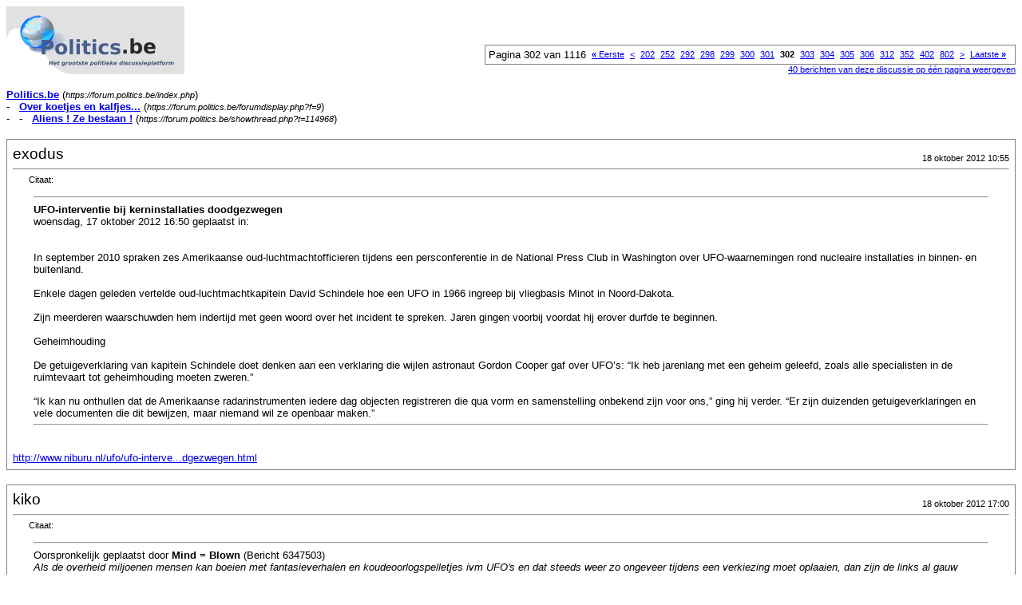

--- FILE ---
content_type: text/html; charset=utf-8
request_url: https://forum.politics.be/printthread.php?s=7cccc807f1dabcc519095d524d31bfac&t=114968&pp=20&page=302
body_size: 9700
content:
<!DOCTYPE html PUBLIC "-//W3C//DTD XHTML 1.0 Transitional//EN" "http://www.w3.org/TR/xhtml1/DTD/xhtml1-transitional.dtd">
<html dir="ltr" lang="nl">
<head>
<meta http-equiv="Content-Type" content="text/html; charset=utf-8" />
<meta name="generator" content="vBulletin 3.6.8" />
<title>Politics.be - Aliens ! Ze bestaan !</title>
<style type="text/css">
<!--
td, p, li, div
{
	font: 10pt verdana, geneva, lucida, 'lucida grande', arial, helvetica, sans-serif;
}
.smallfont
{
	font-size: 11px;
}
.tborder
{
	border: 1px solid #808080;
}
.thead
{
	background-color: #EEEEEE;
}
.page
{
	background-color: #FFFFFF;
	color: #000000;
}
-->
</style>
</head>
<body class="page">

<table cellpadding="0" cellspacing="0" border="0" width="100%">
<tr valign="bottom">
	<td><a href="https://forum.politics.be/"><img src="https://forum.politics.be/images/misc/forum.png" alt="Politics.be" border="0" /></a></td>
	<td align="right">
		<div class="smallfont"><div class="pagenav" align="right">
<table class="tborder" cellpadding="3" cellspacing="1" border="0">
<tr>
	<td class="vbmenu_control" style="font-weight:normal">Pagina 302 van 1116</td>
	<td class="alt1"><a class="smallfont" href="printthread.php?s=4457eb383ed5e0e49c192c3815b0b40b&amp;t=114968&amp;pp=20" title="Eerste pagina - Resultaten 1 tot 20 van 22.301"><strong>&laquo;</strong> Eerste</a></td>
	<td class="alt1"><a class="smallfont" href="printthread.php?s=4457eb383ed5e0e49c192c3815b0b40b&amp;t=114968&amp;pp=20&amp;page=301" title="Vorige pagina - Resultaten 6.001 tot 6.020 van 22.301">&lt;</a></td>
	<td class="alt1"><a class="smallfont" href="printthread.php?s=4457eb383ed5e0e49c192c3815b0b40b&amp;t=114968&amp;pp=20&amp;page=202" title="Toon resultaten 4.021 tot 4.040 van 22.301"><!---100-->202</a></td><td class="alt1"><a class="smallfont" href="printthread.php?s=4457eb383ed5e0e49c192c3815b0b40b&amp;t=114968&amp;pp=20&amp;page=252" title="Toon resultaten 5.021 tot 5.040 van 22.301"><!---50-->252</a></td><td class="alt1"><a class="smallfont" href="printthread.php?s=4457eb383ed5e0e49c192c3815b0b40b&amp;t=114968&amp;pp=20&amp;page=292" title="Toon resultaten 5.821 tot 5.840 van 22.301"><!---10-->292</a></td><td class="alt1"><a class="smallfont" href="printthread.php?s=4457eb383ed5e0e49c192c3815b0b40b&amp;t=114968&amp;pp=20&amp;page=298" title="Toon resultaten 5.941 tot 5.960 van 22.301">298</a></td><td class="alt1"><a class="smallfont" href="printthread.php?s=4457eb383ed5e0e49c192c3815b0b40b&amp;t=114968&amp;pp=20&amp;page=299" title="Toon resultaten 5.961 tot 5.980 van 22.301">299</a></td><td class="alt1"><a class="smallfont" href="printthread.php?s=4457eb383ed5e0e49c192c3815b0b40b&amp;t=114968&amp;pp=20&amp;page=300" title="Toon resultaten 5.981 tot 6.000 van 22.301">300</a></td><td class="alt1"><a class="smallfont" href="printthread.php?s=4457eb383ed5e0e49c192c3815b0b40b&amp;t=114968&amp;pp=20&amp;page=301" title="Toon resultaten 6.001 tot 6.020 van 22.301">301</a></td>	<td class="alt2"><span class="smallfont" title="Weergegeven resultaten: 6.021 tot 6.040 van 22.301"><strong>302</strong></span></td>
 <td class="alt1"><a class="smallfont" href="printthread.php?s=4457eb383ed5e0e49c192c3815b0b40b&amp;t=114968&amp;pp=20&amp;page=303" title="Toon resultaten 6.041 tot 6.060 van 22.301">303</a></td><td class="alt1"><a class="smallfont" href="printthread.php?s=4457eb383ed5e0e49c192c3815b0b40b&amp;t=114968&amp;pp=20&amp;page=304" title="Toon resultaten 6.061 tot 6.080 van 22.301">304</a></td><td class="alt1"><a class="smallfont" href="printthread.php?s=4457eb383ed5e0e49c192c3815b0b40b&amp;t=114968&amp;pp=20&amp;page=305" title="Toon resultaten 6.081 tot 6.100 van 22.301">305</a></td><td class="alt1"><a class="smallfont" href="printthread.php?s=4457eb383ed5e0e49c192c3815b0b40b&amp;t=114968&amp;pp=20&amp;page=306" title="Toon resultaten 6.101 tot 6.120 van 22.301">306</a></td><td class="alt1"><a class="smallfont" href="printthread.php?s=4457eb383ed5e0e49c192c3815b0b40b&amp;t=114968&amp;pp=20&amp;page=312" title="Toon resultaten 6.221 tot 6.240 van 22.301"><!--+10-->312</a></td><td class="alt1"><a class="smallfont" href="printthread.php?s=4457eb383ed5e0e49c192c3815b0b40b&amp;t=114968&amp;pp=20&amp;page=352" title="Toon resultaten 7.021 tot 7.040 van 22.301"><!--+50-->352</a></td><td class="alt1"><a class="smallfont" href="printthread.php?s=4457eb383ed5e0e49c192c3815b0b40b&amp;t=114968&amp;pp=20&amp;page=402" title="Toon resultaten 8.021 tot 8.040 van 22.301"><!--+100-->402</a></td><td class="alt1"><a class="smallfont" href="printthread.php?s=4457eb383ed5e0e49c192c3815b0b40b&amp;t=114968&amp;pp=20&amp;page=802" title="Toon resultaten 16.021 tot 16.040 van 22.301"><!--+500-->802</a></td>
	<td class="alt1"><a class="smallfont" href="printthread.php?s=4457eb383ed5e0e49c192c3815b0b40b&amp;t=114968&amp;pp=20&amp;page=303" title="Volgende pagina - Resultaten 6.041 tot 6.060 van 22.301">&gt;</a></td>
	<td class="alt1"><a class="smallfont" href="printthread.php?s=4457eb383ed5e0e49c192c3815b0b40b&amp;t=114968&amp;pp=20&amp;page=1116" title="Laatste pagina - Resultaten 22.301 tot 22.301 van 22.301">Laatste <strong>&raquo;</strong></a></td>
	<td class="vbmenu_control" title="printthread.php?s=4457eb383ed5e0e49c192c3815b0b40b&amp;t=114968&amp;pp=20"><a name="PageNav"></a></td>
</tr>
</table>
</div></div>
		
		<div class="smallfont"><a href="printthread.php?s=4457eb383ed5e0e49c192c3815b0b40b&amp;t=114968&amp;pp=40">40 berichten van deze discussie op één pagina weergeven</a></div>
		
	</td>
</tr>
</table>

<br />

<div>
	<a href="https://forum.politics.be/index.php" accesskey="1"><strong>Politics.be</strong></a>
	(<span class="smallfont"><em>https://forum.politics.be/index.php</em></span>)
</div>
<div>
	- &nbsp; <a href="forumdisplay.php?f=9"><strong>Over koetjes en kalfjes...</strong></a>
	(<span class="smallfont"><em>https://forum.politics.be/forumdisplay.php?f=9</em></span>)
</div>
<div>
	- &nbsp; - &nbsp; <a href="showthread.php?t=114968" accesskey="3"><strong>Aliens ! Ze bestaan !</strong></a>
	(<span class="smallfont"><em>https://forum.politics.be/showthread.php?t=114968</em></span>)
</div>

<br />

<table class="tborder" cellpadding="6" cellspacing="1" border="0" width="100%">
<tr>
	<td class="page">
	
		<table cellpadding="0" cellspacing="0" border="0" width="100%">
		<tr valign="bottom">
			<td style="font-size:14pt">exodus</td>
			<td class="smallfont" align="right">18 oktober 2012 10:55</td>
		</tr>
		</table>
		
		<hr />
		
		
		
		
		<div><div style="margin:20px; margin-top:5px; ">
	<div class="smallfont" style="margin-bottom:2px">Citaat:</div>
	<table cellpadding="6" cellspacing="0" border="0" width="100%">
	<tr>
		<td class="alt2">
			<hr />
			
				 <b>UFO-interventie bij kerninstallaties doodgezwegen</b><br />
woensdag, 17 oktober 2012 16:50 geplaatst in: <br />
<br />
<br />
In september 2010 spraken zes Amerikaanse oud-luchtmachtofficieren tijdens een persconferentie in de National Press Club in Washington over UFO-waarnemingen rond nucleaire installaties in binnen- en buitenland.<br />
<br />
Enkele dagen geleden vertelde oud-luchtmachtkapitein David Schindele hoe een UFO in 1966 ingreep bij vliegbasis Minot in Noord-Dakota.<br />
<br />
Zijn meerderen waarschuwden hem indertijd met geen woord over het incident te spreken. Jaren gingen voorbij voordat hij erover durfde te beginnen.<br />
<br />
Geheimhouding<br />
<br />
De getuigeverklaring van kapitein Schindele doet denken aan een verklaring die wijlen astronaut Gordon Cooper gaf over UFO’s: “Ik heb jarenlang met een geheim geleefd, zoals alle specialisten in de ruimtevaart tot geheimhouding moeten zweren.”<br />
<br />
“Ik kan nu onthullen dat de Amerikaanse radarinstrumenten iedere dag objecten registreren die qua vorm en samenstelling onbekend zijn voor ons,” ging hij verder. “Er zijn duizenden getuigeverklaringen en vele documenten die dit bewijzen, maar niemand wil ze openbaar maken.”
			
			<hr />
		</td>
	</tr>
	</table>
</div><a href="http://www.niburu.nl/ufo/ufo-interventie-bij-kerninstallaties-doodgezwegen.html" target="_blank">http://www.niburu.nl/ufo/ufo-interve...dgezwegen.html</a></div>
	</td>
</tr>
</table>
<br /><table class="tborder" cellpadding="6" cellspacing="1" border="0" width="100%">
<tr>
	<td class="page">
	
		<table cellpadding="0" cellspacing="0" border="0" width="100%">
		<tr valign="bottom">
			<td style="font-size:14pt">kiko</td>
			<td class="smallfont" align="right">18 oktober 2012 17:00</td>
		</tr>
		</table>
		
		<hr />
		
		
		
		
		<div><div style="margin:20px; margin-top:5px; ">
	<div class="smallfont" style="margin-bottom:2px">Citaat:</div>
	<table cellpadding="6" cellspacing="0" border="0" width="100%">
	<tr>
		<td class="alt2">
			<hr />
			
				<div>
					Oorspronkelijk geplaatst door <strong>Mind = Blown</strong>
					(Bericht 6347503)
				</div>
				<div style="font-style:italic">Als de overheid miljoenen mensen kan boeien met fantasieverhalen en koudeoorlogspelletjes ivm UFO's en dat steeds weer zo ongeveer tijdens een verkiezing moet oplaaien, dan zijn de links al gauw gelegd. Maar misschien ben ik hier wel de conspiracy theorist :)</div>
			
			<hr />
		</td>
	</tr>
	</table>
</div>Het is het grote publiek zelf die steevast met de wildste verhalen op de proppen komt, niet de overheid.</div>
	</td>
</tr>
</table>
<br /><table class="tborder" cellpadding="6" cellspacing="1" border="0" width="100%">
<tr>
	<td class="page">
	
		<table cellpadding="0" cellspacing="0" border="0" width="100%">
		<tr valign="bottom">
			<td style="font-size:14pt">Carnivore</td>
			<td class="smallfont" align="right">25 oktober 2012 10:30</td>
		</tr>
		</table>
		
		<hr />
		
		
		
		
		<div>Nog even dit;<br />
<br />
<br />
<a href="http://www.disclose.tv/action/viewvideo/89957/IRREFUTABLE_EVIDENCE_FOUND__ETS_IN_MEXICO_/" target="_blank">http://www.disclose.tv/action/viewvi...TS_IN_MEXICO_/</a></div>
	</td>
</tr>
</table>
<br /><table class="tborder" cellpadding="6" cellspacing="1" border="0" width="100%">
<tr>
	<td class="page">
	
		<table cellpadding="0" cellspacing="0" border="0" width="100%">
		<tr valign="bottom">
			<td style="font-size:14pt">praha</td>
			<td class="smallfont" align="right">26 oktober 2012 00:12</td>
		</tr>
		</table>
		
		<hr />
		
		
		
		
		<div><div style="margin:20px; margin-top:5px; ">
	<div class="smallfont" style="margin-bottom:2px">Citaat:</div>
	<table cellpadding="6" cellspacing="0" border="0" width="100%">
	<tr>
		<td class="alt2">
			<hr />
			
				<div>
					Oorspronkelijk geplaatst door <strong>Carnivore</strong>
					(Bericht 6384635)
				</div>
				<div style="font-style:italic">Nog even dit;<br />
<br />
<br />
<a href="http://www.disclose.tv/action/viewvideo/89957/IRREFUTABLE_EVIDENCE_FOUND__ETS_IN_MEXICO_/" target="_blank">http://www.disclose.tv/action/viewvi...TS_IN_MEXICO_/</a></div>
			
			<hr />
		</td>
	</tr>
	</table>
</div>Mooie artifacts voor wat ze werkelijk waard zijn ....<br />
<br />
'bewijsmateriaal' ( geïnterpreteerd dus ) door wetenschappers .... dr. Nassim Haramein :roll: :lol:<br />
<br />
&quot;Haramein draait al aardig lang mee in de grenswetenschappelijke wereld en zo nu en dan komt ie weer eens zijn kop boven water steken.<br />
Het is moeilijk te achterhalen wat hij precies bedoelt op zijn lezingen want het draait vaak om fysica met allerhande dure woorden waar een leek niks van thuisbrengt.<br />
En al die kennis van hem is blijkbaar autodidactisch verworven want hij heeft geen enkele titel.<br />
In zijn autobiografie bv gaat hij er prat op van jonge leeftijd reeds een genie te zijn. Zo legde de 9-jarige Haramein naar eigen zeggen de basis van zijn theorie over het holofractografische Universum. ( Een hyperdimensionele theorie van materie en energie )  Er is niets over die 'theorie' te vinden en het onduidelijke wat  ( überhaupt iets ? ) wat hij dan denkt gevonden te hebben.  <br />
Het eigenhandig opwerpen van grootsheid, of toch de illusie ervan scheppen blijkt een vaste constante in zijn 'werk'. &quot;<br />
<br />
Komaan hé Carnivore</div>
	</td>
</tr>
</table>
<br /><table class="tborder" cellpadding="6" cellspacing="1" border="0" width="100%">
<tr>
	<td class="page">
	
		<table cellpadding="0" cellspacing="0" border="0" width="100%">
		<tr valign="bottom">
			<td style="font-size:14pt">Carnivore</td>
			<td class="smallfont" align="right">26 november 2012 18:03</td>
		</tr>
		</table>
		
		<hr />
		
		
		
		
		<div><div style="margin:20px; margin-top:5px; ">
	<div class="smallfont" style="margin-bottom:2px">Citaat:</div>
	<table cellpadding="6" cellspacing="0" border="0" width="100%">
	<tr>
		<td class="alt2">
			<hr />
			
				<div>
					Oorspronkelijk geplaatst door <strong>praha</strong>
					(Bericht 6386167)
				</div>
				<div style="font-style:italic">Mooie artifacts voor wat ze werkelijk waard zijn ....<br />
<br />
'bewijsmateriaal' ( geïnterpreteerd dus ) door wetenschappers .... dr. Nassim Haramein :roll: :lol:<br />
<br />
&quot;Haramein draait al aardig lang mee in de grenswetenschappelijke wereld en zo nu en dan komt ie weer eens zijn kop boven water steken.<br />
Het is moeilijk te achterhalen wat hij precies bedoelt op zijn lezingen want het draait vaak om fysica met allerhande dure woorden waar een leek niks van thuisbrengt.<br />
En al die kennis van hem is blijkbaar autodidactisch verworven want hij heeft geen enkele titel.<br />
In zijn autobiografie bv gaat hij er prat op van jonge leeftijd reeds een genie te zijn. Zo legde de 9-jarige Haramein naar eigen zeggen de basis van zijn theorie over het holofractografische Universum. ( Een hyperdimensionele theorie van materie en energie )  Er is niets over die 'theorie' te vinden en het onduidelijke wat  ( überhaupt iets ? ) wat hij dan denkt gevonden te hebben.  <br />
Het eigenhandig opwerpen van grootsheid, of toch de illusie ervan scheppen blijkt een vaste constante in zijn 'werk'. &quot;<br />
<br />
Komaan hé Carnivore</div>
			
			<hr />
		</td>
	</tr>
	</table>
</div><br />
Ok, Praha je hebt een punt. De man is niet meteen de beste bron en idd mbt de artefacten, hun herkomst noch authenticiteit is duidelijk.<br />
Mss dat de toekomst het leert wat er juist is en wat niet.<br />
<br />
<br />
dit <br />
<a href="http://frontpage.fok.nl/nieuws/441163/1/1/50/nsa-bevestigt-berichten-uit-de-ruimte.html" target="_blank">http://frontpage.fok.nl/nieuws/44116...de-ruimte.html</a><br />
<br />
maar vooral dit<br />
<b><a href="http://www.nsa.gov/public_info/_files/ufo/key_to_et_messages.pdf" target="_blank">http://www.nsa.gov/public_info/_file...t_messages.pdf</a><br />
</b><br />
<a href="http://www.ufodigest.com/article/official-et-disclosure-nsa-document-admits-et-contact-kevin-w-smith" target="_blank">http://www.ufodigest.com/article/off...-kevin-w-smith</a><br />
<br />
<br />
is mijn inziens andere koek.<br />
<br />
Laat maar horen wat jullie ervan denken.</div>
	</td>
</tr>
</table>
<br /><table class="tborder" cellpadding="6" cellspacing="1" border="0" width="100%">
<tr>
	<td class="page">
	
		<table cellpadding="0" cellspacing="0" border="0" width="100%">
		<tr valign="bottom">
			<td style="font-size:14pt">praha</td>
			<td class="smallfont" align="right">27 november 2012 01:32</td>
		</tr>
		</table>
		
		<hr />
		
		
		
		
		<div><div style="margin:20px; margin-top:5px; ">
	<div class="smallfont" style="margin-bottom:2px">Citaat:</div>
	<table cellpadding="6" cellspacing="0" border="0" width="100%">
	<tr>
		<td class="alt2">
			<hr />
			
				<div>
					Oorspronkelijk geplaatst door <strong>Carnivore</strong>
					(Bericht 6432924)
				</div>
				<div style="font-style:italic">Ok, Praha je hebt een punt. De man is niet meteen de beste bron en idd mbt de artefacten, hun herkomst noch authenticiteit is duidelijk.<br />
Mss dat de toekomst het leert wat er juist is en wat niet.</div>
			
			<hr />
		</td>
	</tr>
	</table>
</div>Thnks<br />
<br />
Over de volgende zaken alvast een kleine respons... ik kom er later wel weer op terug <br />
( allez hoop ik als ik het niet vergeet .... laat me er desnoods aan denken )<br />
<br />
<div style="margin:20px; margin-top:5px; ">
	<div class="smallfont" style="margin-bottom:2px">Citaat:</div>
	<table cellpadding="6" cellspacing="0" border="0" width="100%">
	<tr>
		<td class="alt2">
			<hr />
			
				dit <br />
<a href="http://frontpage.fok.nl/nieuws/441163/1/1/50/nsa-bevestigt-berichten-uit-de-ruimte.html" target="_blank">http://frontpage.fok.nl/nieuws/44116...de-ruimte.html</a>
			
			<hr />
		</td>
	</tr>
	</table>
</div>Goed ... dat, indien het allemaal klopt, gaat dan over 29 berichten die de nsa zou achtergehouden hebben.<br />
Zulke boodschappen kunnen opgevat worden als onze ijdele poging om bv met voyager een platina-maat met allerlei info mee te sturen of onze eigen radio-pogingen<br />
<br />
Alleen, de titel spreekt hier al gelijk over 'contact' wat in het Nederlands net een ietwat meer betekenis heeft in de zin van over en 't weer gechat.... wat dus lange niet waar is.<br />
Het ging <i>enkel</i> over buitenaardse signalen ( waar men dan vooraf niet eens goed mee wist wat er mee te doen .... ontcijferen liet op zich wachten )<br />
<br />
Over dat aliens ons dan ooit bezocht zouden hebben ( cfr. artifacts ed ) en/of ons nog beoeken is dan al helemaal niks gezegd<br />
<br />
<div style="margin:20px; margin-top:5px; ">
	<div class="smallfont" style="margin-bottom:2px">Citaat:</div>
	<table cellpadding="6" cellspacing="0" border="0" width="100%">
	<tr>
		<td class="alt2">
			<hr />
			
				maar vooral dit<br />
<b><a href="http://www.nsa.gov/public_info/_files/ufo/key_to_et_messages.pdf" target="_blank">http://www.nsa.gov/public_info/_file...t_messages.pdf</a><br />
</b>
			
			<hr />
		</td>
	</tr>
	</table>
</div>tjah da's die pdf-file die bij bij bovenstaand artikel hoort<br />
geopend heb ik hem al.... aandachtig bekeken nog niet<br />
<br />
<div style="margin:20px; margin-top:5px; ">
	<div class="smallfont" style="margin-bottom:2px">Citaat:</div>
	<table cellpadding="6" cellspacing="0" border="0" width="100%">
	<tr>
		<td class="alt2">
			<hr />
			
				<a href="http://www.ufodigest.com/article/official-et-disclosure-nsa-document-admits-et-contact-kevin-w-smith" target="_blank">http://www.ufodigest.com/article/off...-kevin-w-smith</a>
			
			<hr />
		</td>
	</tr>
	</table>
</div>En die gaat over net hetzelfde ... alleen licht het alvast een tikje van sluier wat 'National Security' moge inhouden<br />
Of het nu gaat over aliens, booswichtige russen of tuinkabouters die geheimhouding ligt gewoon in de aard van het beestje hé<br />
Men zoekt daar waarschijnlijk al meteen wereldwijdse conspiracy-plots achter<br />
<br />
De bedenkelijke site waar we dat artikel dan weer moeten aantreffen zet doet meer stof opwaaien tot nadenken</div>
	</td>
</tr>
</table>
<br /><table class="tborder" cellpadding="6" cellspacing="1" border="0" width="100%">
<tr>
	<td class="page">
	
		<table cellpadding="0" cellspacing="0" border="0" width="100%">
		<tr valign="bottom">
			<td style="font-size:14pt">AsGardSGO</td>
			<td class="smallfont" align="right">27 november 2012 01:43</td>
		</tr>
		</table>
		
		<hr />
		
		
		
		
		<div><div style="margin:20px; margin-top:5px; ">
	<div class="smallfont" style="margin-bottom:2px">Citaat:</div>
	<table cellpadding="6" cellspacing="0" border="0" width="100%">
	<tr>
		<td class="alt2">
			<hr />
			
				<div>
					Oorspronkelijk geplaatst door <strong>Firestone</strong>
					(Bericht 3808185)
				</div>
				<div style="font-style:italic">Uiteraard geloof ik daar niks van.<br />
<br />
De slimme gasten op dit forum hebben op overtuigende wijze bewezen dat de maanlandingen helemaal niet plaats hebben gevonden. <b>Doctor</b> Edgar Mitchell is dus een leugenaar.<br />
<br />
En ernstig nu:<br />
<br />
1. zuiver autoriteitsargument.<br />
2. geen harde feiten.<br />
3. de zoveelste keer dat dit op dit forum ter sprake komt.</div>
			
			<hr />
		</td>
	</tr>
	</table>
</div>1. Tja er zijn nog zoveel andere 'foutieve' argumenten<br />
2. Sommige harde feiten of logische vraagstellingen mogen nu eenmaal niet geweten of beantwoord zijn<br />
3. Vertel eens wat nieuws... vele dingen komen hier eindeloos ter sprake en wordt heen en weer over gebakkeleid zonder dat men ooit eens tot een collectief standpunt of gezamelijke inzichten komt.</div>
	</td>
</tr>
</table>
<br /><table class="tborder" cellpadding="6" cellspacing="1" border="0" width="100%">
<tr>
	<td class="page">
	
		<table cellpadding="0" cellspacing="0" border="0" width="100%">
		<tr valign="bottom">
			<td style="font-size:14pt">praha</td>
			<td class="smallfont" align="right">27 november 2012 02:04</td>
		</tr>
		</table>
		
		<hr />
		
		
		
		
		<div>@carnivore<br />
<br />
alvast ook even deze bedenking(en)...<br />
<br />
1) Uit die link naar dat Engelstalige artikel op <a href="http://www.ufodigest.com" target="_blank">http://www.ufodigest.com</a> spreekt men over : &quot;Apparently, these messages had actually been received via the Sputnik satellite, but no one had any idea how to decode them at the time&quot;<br />
kijk even naar <a href="http://www.mentallandscape.com/S_Sputnik1.htm" target="_blank">dit</a> <br />
Bij mijn weten geen ontvanger in sputnik<br />
( maar ja het zou kunnen daar sputnik slaat op het hele sovjet-programma .... enkelen waren wel uitgerust met ontvanger )<br />
<br />
2) Het artikel doet geen enkel gewag van waar dat signaal dan wel zou komen noch welke frequentie... da's bedenkelijk... het schulit zich achter die sputnik<br />
<br />
3) Dien Dr. Howard  Campaigne is weer eentje die alleen ontpopt op conspiracy-stites ( zeker weet ik dat natuurlijk niet )<br />
Het artikel had op zijn minst _indien het dan toch zo wereldschokkend is _ een bredere <br />
uitleg moge krijgen<br />
<br />
4) Dat artikel is er eentje van 24-4-2011 doch pas nu komt dat boven water<br />
<br />
5) toch even <a href="http://www.openminds.tv/nsa-practices-deciphering-et-signals-668/" target="_blank">dit</a> lezen ( je kan toch moeilijk op één conspiracy-site been staan )<br />
<br />
6) en dan even de <a href="http://www.nsa.gov/about/cryptologic_heritage/hall_of_honor/2003/callimahos.shtml" target="_blank">biografie van Callimahos</a> in het kader van het einde van die spoetnik-periode (jaren 60) <br />
Zeer onwaarschijnlijk dus dat ene Dr. Campaigne zich daar pas vele later mee is gaan bezighouden</div>
	</td>
</tr>
</table>
<br /><table class="tborder" cellpadding="6" cellspacing="1" border="0" width="100%">
<tr>
	<td class="page">
	
		<table cellpadding="0" cellspacing="0" border="0" width="100%">
		<tr valign="bottom">
			<td style="font-size:14pt">praha</td>
			<td class="smallfont" align="right">27 november 2012 02:42</td>
		</tr>
		</table>
		
		<hr />
		
		
		
		
		<div>@carnivore<br />
<br />
grrrr.... waarom blijf ik daar toch tijd in steken ?<br />
Het is aan jou om te checken wat voor rommel je hier dumpt... niet aan mij<br />
<br />
't Blijkt te gaan over een trial-run<br />
<br />
Bekijk nog eens de pdf waar naar verwezen wordt<br />
Er staat bovenaan handgeschreven : 'NSA Tecnical journal Vol. XIV, No. 1'<br />
En het neemt aanvang : 'Key ToThe Extraterrestrial Messages' by Dr. Campaigne 29 messages from outer space in &quot;Extraterrestrial Intelligence&quot;  Vol XI, No 2...blah blah blah<br />
Bekijk deze nu eens <a href="http://www.nsa.gov/public_info/_files/ufo/et_intelligence.pdf" target="_blank">http://www.nsa.gov/public_info/_file...telligence.pdf</a> zeer aandachtig en 't één en 't ander wordt je wel duidelijk ( hoop ik )<br />
<br />
Het betreft een opdracht, een wiskundig spelletje<br />
Er werden 29 codes aangemaakt door die Dr. Campaign met in de veronderstelling, als aliens ons zouden willen bereiken, dat het dan net uit zulke stuff zou bestaan , maar weliswaar gecodeerd <br />
( analoog een beetje zoals wij zouden doen als we naar buitenaf zouden willen laten weten wie wat we zijn en hoe onze technologische vordering is... en een niet mis te verstaan signaal willen geven ) <br />
Het ding werd &quot;Extraterrestrial Intelligence&quot; gedoopt zoals je kan merken<br />
En het diende om te kijken :<br />
1) wie er dat gedecodeerd kreeg <br />
en <br />
2) wat er uit zou komen <br />
Want tenslotte als wij iets zouden sturen dan zou het ook opgesteld zijn in 'onze' taal wat nog iets compleets anders is als puur vertaalwerk</div>
	</td>
</tr>
</table>
<br /><table class="tborder" cellpadding="6" cellspacing="1" border="0" width="100%">
<tr>
	<td class="page">
	
		<table cellpadding="0" cellspacing="0" border="0" width="100%">
		<tr valign="bottom">
			<td style="font-size:14pt">Antoon</td>
			<td class="smallfont" align="right">27 november 2012 10:48</td>
		</tr>
		</table>
		
		<hr />
		
		
		
		
		<div><div style="margin:20px; margin-top:5px; ">
	<div class="smallfont" style="margin-bottom:2px">Citaat:</div>
	<table cellpadding="6" cellspacing="0" border="0" width="100%">
	<tr>
		<td class="alt2">
			<hr />
			
				<div>
					Oorspronkelijk geplaatst door <strong>kiko</strong>
					(Bericht 6373298)
				</div>
				<div style="font-style:italic">Het is het grote publiek zelf die steevast met de wildste verhalen op de proppen komt, niet de overheid.</div>
			
			<hr />
		</td>
	</tr>
	</table>
</div>Inderdaad.</div>
	</td>
</tr>
</table>
<br /><table class="tborder" cellpadding="6" cellspacing="1" border="0" width="100%">
<tr>
	<td class="page">
	
		<table cellpadding="0" cellspacing="0" border="0" width="100%">
		<tr valign="bottom">
			<td style="font-size:14pt">Carnivore</td>
			<td class="smallfont" align="right">27 november 2012 21:34</td>
		</tr>
		</table>
		
		<hr />
		
		
		
		
		<div><div style="margin:20px; margin-top:5px; ">
	<div class="smallfont" style="margin-bottom:2px">Citaat:</div>
	<table cellpadding="6" cellspacing="0" border="0" width="100%">
	<tr>
		<td class="alt2">
			<hr />
			
				<div>
					Oorspronkelijk geplaatst door <strong>praha</strong>
					(Bericht 6433603)
				</div>
				<div style="font-style:italic">@carnivore<br />
<br />
grrrr.... waarom blijf ik daar toch tijd in steken ?<br />
Het is aan jou om te checken wat voor rommel je hier dumpt... niet aan mij<br />
<br />
't Blijkt te gaan over een trial-run<br />
<br />
Bekijk nog eens de pdf waar naar verwezen wordt<br />
Er staat bovenaan handgeschreven : 'NSA Tecnical journal Vol. XIV, No. 1'<br />
En het neemt aanvang : 'Key ToThe Extraterrestrial Messages' by Dr. Campaigne 29 messages from outer space in &quot;Extraterrestrial Intelligence&quot;  Vol XI, No 2...blah blah blah<br />
Bekijk deze nu eens <a href="http://www.nsa.gov/public_info/_files/ufo/et_intelligence.pdf" target="_blank">http://www.nsa.gov/public_info/_file...telligence.pdf</a> zeer aandachtig en 't één en 't ander wordt je wel duidelijk ( hoop ik )<br />
<br />
Het betreft een opdracht, een wiskundig spelletje<br />
Er werden 29 codes aangemaakt door die Dr. Campaign met in de veronderstelling, als aliens ons zouden willen bereiken, dat het dan net uit zulke stuff zou bestaan , maar weliswaar gecodeerd <br />
( analoog een beetje zoals wij zouden doen als we naar buitenaf zouden willen laten weten wie wat we zijn en hoe onze technologische vordering is... en een niet mis te verstaan signaal willen geven ) <br />
Het ding werd &quot;Extraterrestrial Intelligence&quot; gedoopt zoals je kan merken<br />
En het diende om te kijken :<br />
1) wie er dat gedecodeerd kreeg <br />
en <br />
2) wat er uit zou komen <br />
Want tenslotte als wij iets zouden sturen dan zou het ook opgesteld zijn in 'onze' taal wat nog iets compleets anders is als puur vertaalwerk</div>
			
			<hr />
		</td>
	</tr>
	</table>
</div><br />
Praha;<br />
<br />
ondanks je &quot;Grrrr... waarom blijf...&quot;<br />
Toch erg bedankt om dit te Debunken. U bent duidelijk een beter (web)onderzoeker dan ik, want voordat ik het heb gepost heb ik ook behoorlijk wat opzoekwerk verricht mbt deze berichten.<br />
<br />
Net daarom dat ik naar ander opinies vroeg. Ik voelde wel wat nattigheid, maar conspiracy, conspiracy... ze zouden het wel geheim durven houden he!?<br />
<br />
Ik was wat gefixeerd door het feit dat de betreffende .pdf op de officiële NSA-site stond en pas werden vrijgegeven nadat een advocaat uit één of andere staat een proces had aangespannen.<br />
Wie denkt nu dat die idioten documenten mbt hun decodeer-oefeningen op hun site gaan zetten?<br />
<br />
<br />
Ondanks dat ik erg hoop op een buitenaardse ontdekking -de mensheid heeft het zo erg nodig, Cfr de toestand van onze bol en de helft van haar bewoners- apprecieer ik het erg dat U uw kennis even ter mijner beschikking hebt gesteld. kwestie dat ik niet teveel idioterie de wereld in stuur.<br />
<br />
met dank<br />
Carnivore</div>
	</td>
</tr>
</table>
<br /><table class="tborder" cellpadding="6" cellspacing="1" border="0" width="100%">
<tr>
	<td class="page">
	
		<table cellpadding="0" cellspacing="0" border="0" width="100%">
		<tr valign="bottom">
			<td style="font-size:14pt">praha</td>
			<td class="smallfont" align="right">28 november 2012 00:33</td>
		</tr>
		</table>
		
		<hr />
		
		
		
		
		<div><div style="margin:20px; margin-top:5px; ">
	<div class="smallfont" style="margin-bottom:2px">Citaat:</div>
	<table cellpadding="6" cellspacing="0" border="0" width="100%">
	<tr>
		<td class="alt2">
			<hr />
			
				<div>
					Oorspronkelijk geplaatst door <strong>Carnivore</strong>
					(Bericht 6434747)
				</div>
				<div style="font-style:italic">Praha;<br />
<br />
ondanks je &quot;Grrrr... waarom blijf...&quot;<br />
Toch erg bedankt om dit te Debunken. U bent duidelijk een beter (web)onderzoeker dan ik, want voordat ik het heb gepost heb ik ook behoorlijk wat opzoekwerk verricht mbt deze berichten.</div>
			
			<hr />
		</td>
	</tr>
	</table>
</div>No thnks beste Carnivore<br />
Ondanks de &quot;Grrr... waarom...&quot; beschouw ik het ergens als nuttige oefening voor mezelf<br />
De ervaring leert me ondertussen _ ik kom hier toch al een zeer lange tijd _ dat waar ik vroeger nog uitging van enige 'eerlijkheid' of een &quot;misverstand' betreffende zulke sites het meestal gaat om regelrechte misleiding goed wetende dat een doorsnee lezer nooit verder dan zijn/haar neus zal kijken... en soms ligt het echt niet ver om de hoek<br />
<br />
<div style="margin:20px; margin-top:5px; ">
	<div class="smallfont" style="margin-bottom:2px">Citaat:</div>
	<table cellpadding="6" cellspacing="0" border="0" width="100%">
	<tr>
		<td class="alt2">
			<hr />
			
				Net daarom dat ik naar ander opinies vroeg. Ik voelde wel wat nattigheid, maar conspiracy, conspiracy... ze zouden het wel geheim durven houden he!?
			
			<hr />
		</td>
	</tr>
	</table>
</div>ja, ik dank dat ze ( de nsa dus ) dat zeker zouden durven iets geheim te houden ... zeker tot nader order of tot dat er meer zekerheid is.<br />
Het is dan ook nationale security he ... hun core business is de nationale veiligheid ... dus ik kan me redenen bedenken dat ze dat zouden achterhouden.<br />
-&gt; Vraag is dan meteen waarom zij de enige zouden zijn die over dit specifieke iets ( een buitenaards signaal ) zouden beschikken <br />
Maar da's nog steeds iets totaal anders dan een wereldwijdse conspiracy die opgezet zou zijn om alles wat met buitenaards contact te maken zou hebben in de doofpot te kunnen stoppen<br />
<br />
<div style="margin:20px; margin-top:5px; ">
	<div class="smallfont" style="margin-bottom:2px">Citaat:</div>
	<table cellpadding="6" cellspacing="0" border="0" width="100%">
	<tr>
		<td class="alt2">
			<hr />
			
				Ik was wat gefixeerd door het feit dat de betreffende .pdf op de officiële NSA-site stond en pas werden vrijgegeven nadat een advocaat uit één of andere staat een proces had aangespannen.<br />
Wie denkt nu dat die idioten documenten mbt hun decodeer-oefeningen op hun site gaan zetten?
			
			<hr />
		</td>
	</tr>
	</table>
</div>Hoogst waarschijnlijk naar aanleiding van een kwast die dacht dat er wat werd achtergehouden en dat proces ( het fijne weet ik daar niet over ) is dat er zonder veel meer commentaar op geplaatst ... of het stond er gewoon al op wegens 'unclassified'  <br />
<br />
btw ik had net hetzelfde idee in eerste instantie<br />
<br />
<br />
<div style="margin:20px; margin-top:5px; ">
	<div class="smallfont" style="margin-bottom:2px">Citaat:</div>
	<table cellpadding="6" cellspacing="0" border="0" width="100%">
	<tr>
		<td class="alt2">
			<hr />
			
				Ondanks dat ik erg hoop op een buitenaardse ontdekking -de mensheid heeft het zo erg nodig, Cfr de toestand van onze bol en de helft van haar bewoners- apprecieer ik het erg dat U uw kennis even ter mijner beschikking hebt gesteld. kwestie dat ik niet teveel idioterie de wereld in stuur.
			
			<hr />
		</td>
	</tr>
	</table>
</div>Ik heb zo mijn bedenkingen van de echte noodzaak.<br />
Mij lijkt de wens naar buitenaardsen omwille van die redenen zoiets als uitkijken naar god(en) vanuit en diep verlangen naar een gidsende hand</div>
	</td>
</tr>
</table>
<br /><table class="tborder" cellpadding="6" cellspacing="1" border="0" width="100%">
<tr>
	<td class="page">
	
		<table cellpadding="0" cellspacing="0" border="0" width="100%">
		<tr valign="bottom">
			<td style="font-size:14pt">exodus</td>
			<td class="smallfont" align="right"> 3 december 2012 12:44</td>
		</tr>
		</table>
		
		<hr />
		
		
		
		
		<div>Docu over de realiteit van UFO's. Er worden veel filmpjes getoont en er komen ook veel getuigen aan het woord.<br />
<br />
<a href="http://www.niburu.nl/ufo/ufo-s-het-geheime-bewijs-video.html" target="_blank">http://www.niburu.nl/ufo/ufo-s-het-g...ijs-video.html</a></div>
	</td>
</tr>
</table>
<br /><table class="tborder" cellpadding="6" cellspacing="1" border="0" width="100%">
<tr>
	<td class="page">
	
		<table cellpadding="0" cellspacing="0" border="0" width="100%">
		<tr valign="bottom">
			<td style="font-size:14pt">parcifal</td>
			<td class="smallfont" align="right"> 3 december 2012 13:34</td>
		</tr>
		</table>
		
		<hr />
		
		
		
		
		<div>Een heel mooie docu over een onderzoek naar de 'ancient astronaut'-theorie die populair is in sommige kringen :  <br />
<br />
<a href="https://www.youtube.com/watch?v=j9w-i5oZqaQ" target="_blank">http://www.youtube.com/watch?v=j9w-i5oZqaQ</a></div>
	</td>
</tr>
</table>
<br /><table class="tborder" cellpadding="6" cellspacing="1" border="0" width="100%">
<tr>
	<td class="page">
	
		<table cellpadding="0" cellspacing="0" border="0" width="100%">
		<tr valign="bottom">
			<td style="font-size:14pt">Antoon</td>
			<td class="smallfont" align="right"> 3 december 2012 18:33</td>
		</tr>
		</table>
		
		<hr />
		
		
		
		
		<div>Dat er ergens heel ver in het heelal, zeg maar miljarden lichtjaren hier vandaan, ergens een vorm van leven bestaat, dat kan niemand uitsluiten.<br />
<br />
Er zouden zelfs bepaalde organismen kunnen leven op planeten in ons zonnestelsel, bijvoorbeeld op Mars.<br />
<br />
Maar dat er regelmatig vliegende schotels ons atmosfeer binnendringen met piloten die eruit zien als Marsmannetjes uit Hollywoodiaanse science fiction producties, dat lijkt mij een iets kort door de bocht.</div>
	</td>
</tr>
</table>
<br /><table class="tborder" cellpadding="6" cellspacing="1" border="0" width="100%">
<tr>
	<td class="page">
	
		<table cellpadding="0" cellspacing="0" border="0" width="100%">
		<tr valign="bottom">
			<td style="font-size:14pt">Antoon</td>
			<td class="smallfont" align="right"> 4 december 2012 02:02</td>
		</tr>
		</table>
		
		<hr />
		
		
		
		
		<div><div style="margin:20px; margin-top:5px; ">
	<div class="smallfont" style="margin-bottom:2px">Citaat:</div>
	<table cellpadding="6" cellspacing="0" border="0" width="100%">
	<tr>
		<td class="alt2">
			<hr />
			
				<div>
					Oorspronkelijk geplaatst door <strong>BeforeOrAfter</strong>
					(Bericht 6442864)
				</div>
				<div style="font-style:italic">Dat is natuurlijk niets anders dan een arbitraire grens die je zo maar ergens plaats. Een zeer degelijke basis hiervoor heb je waarschijnlijk niet?<br />
Tsja, tenzij je natuurlijk getuigenissen (ook op radar) en zo die je niet bevallen wegwuift.<br />
M.a.w. het is een beetje domme stelling die je zonder enige onderbouwing neerzet.</div>
			
			<hr />
		</td>
	</tr>
	</table>
</div>Nee hoor. Als er werkelijk zoveel buitenaardse wezens ons planeet hebben bezocht, dan zou er toch al lang een van die 'gasten' zich duidelijk hebben gemeld. Denkt u niet?</div>
	</td>
</tr>
</table>
<br /><table class="tborder" cellpadding="6" cellspacing="1" border="0" width="100%">
<tr>
	<td class="page">
	
		<table cellpadding="0" cellspacing="0" border="0" width="100%">
		<tr valign="bottom">
			<td style="font-size:14pt">exodus</td>
			<td class="smallfont" align="right"> 4 december 2012 08:39</td>
		</tr>
		</table>
		
		<hr />
		
		
		
		
		<div><div style="margin:20px; margin-top:5px; ">
	<div class="smallfont" style="margin-bottom:2px">Citaat:</div>
	<table cellpadding="6" cellspacing="0" border="0" width="100%">
	<tr>
		<td class="alt2">
			<hr />
			
				<div>
					Oorspronkelijk geplaatst door <strong>Antoon</strong>
					(Bericht 6443217)
				</div>
				<div style="font-style:italic">Nee hoor. Als er werkelijk zoveel buitenaardse wezens ons planeet hebben bezocht, dan zou er toch al lang een van die 'gasten' zich duidelijk hebben gemeld. Denkt u niet?</div>
			
			<hr />
		</td>
	</tr>
	</table>
</div>Wel dat doen ze ook, maar niet &quot;en masse&quot;.<br />
<br />
Er zijn vele gevallen van abductees of contactees of hoe je ze ook noemt. <br />
<br />
Zie de docu die ik gisteren gepost heb. <br />
<br />
Er zijn ook getuigen die claimen dat bepaalde groepen aliens ook contacten hebben met bepaalde elementen binnen de regeringen. Er zijn verschillende groepen aliens ook.  Uiteraard allemaal wel in het geheim. De regeringen willen dit voor ons verborgen houden. Tuurlijk dat die aliens zich nog niet &quot;en masse&quot; tonen wegens het paniek dat dit zou veroorzaken. En zou jij een bepaalde groep aliens geloven moesten ze verschijnen en zeggen dat onze regeringen al decennia liegen over hun bestaan?<br />
<br />
Er zijn ook alien bases op aarde, en aliens/menselijke basissen zoals in Dulce New Mexico, van de geheime regering.</div>
	</td>
</tr>
</table>
<br /><table class="tborder" cellpadding="6" cellspacing="1" border="0" width="100%">
<tr>
	<td class="page">
	
		<table cellpadding="0" cellspacing="0" border="0" width="100%">
		<tr valign="bottom">
			<td style="font-size:14pt">Antoon</td>
			<td class="smallfont" align="right"> 5 december 2012 10:43</td>
		</tr>
		</table>
		
		<hr />
		
		
		
		
		<div><div style="margin:20px; margin-top:5px; ">
	<div class="smallfont" style="margin-bottom:2px">Citaat:</div>
	<table cellpadding="6" cellspacing="0" border="0" width="100%">
	<tr>
		<td class="alt2">
			<hr />
			
				<div>
					Oorspronkelijk geplaatst door <strong>BeforeOrAfter</strong>
					(Bericht 6443281)
				</div>
				<div style="font-style:italic">Dat ligt er aan. Waar ze zich gemeld hebben. Er zijn zeer veel getuigen die beweren dat er in militaire organisaties zeer veel aliens rondlopen.<br />
<br />
En natuurlijk blijft het een arbitraire willekeurige grens van je , meer toch echt niet.</div>
			
			<hr />
		</td>
	</tr>
	</table>
</div><br />
<br />
<div style="margin:20px; margin-top:5px; ">
	<div class="smallfont" style="margin-bottom:2px">Citaat:</div>
	<table cellpadding="6" cellspacing="0" border="0" width="100%">
	<tr>
		<td class="alt2">
			<hr />
			
				<div>
					Oorspronkelijk geplaatst door <strong>exodus</strong>
					(Bericht 6443317)
				</div>
				<div style="font-style:italic">Wel dat doen ze ook, maar niet &quot;en masse&quot;.<br />
<br />
Er zijn vele gevallen van abductees of contactees of hoe je ze ook noemt. <br />
<br />
Zie de docu die ik gisteren gepost heb. <br />
<br />
Er zijn ook getuigen die claimen dat bepaalde groepen aliens ook contacten hebben met bepaalde elementen binnen de regeringen. Er zijn verschillende groepen aliens ook.  Uiteraard allemaal wel in het geheim. De regeringen willen dit voor ons verborgen houden. Tuurlijk dat die aliens zich nog niet &quot;en masse&quot; tonen wegens het paniek dat dit zou veroorzaken. En zou jij een bepaalde groep aliens geloven moesten ze verschijnen en zeggen dat onze regeringen al decennia liegen over hun bestaan?<br />
<br />
Er zijn ook alien bases op aarde, en aliens/menselijke basissen zoals in Dulce New Mexico, van de geheime regering.</div>
			
			<hr />
		</td>
	</tr>
	</table>
</div>Kom, kom jongens, volgens officiële cijfers van overheid en industrie hebben vandaag zo'n 6 miljard mensen een mobiele telefoon. En niemand die een alien heeft kunnen filmen?</div>
	</td>
</tr>
</table>
<br /><table class="tborder" cellpadding="6" cellspacing="1" border="0" width="100%">
<tr>
	<td class="page">
	
		<table cellpadding="0" cellspacing="0" border="0" width="100%">
		<tr valign="bottom">
			<td style="font-size:14pt">exodus</td>
			<td class="smallfont" align="right"> 5 december 2012 10:44</td>
		</tr>
		</table>
		
		<hr />
		
		
		
		
		<div><div style="margin:20px; margin-top:5px; ">
	<div class="smallfont" style="margin-bottom:2px">Citaat:</div>
	<table cellpadding="6" cellspacing="0" border="0" width="100%">
	<tr>
		<td class="alt2">
			<hr />
			
				<div>
					Oorspronkelijk geplaatst door <strong>Antoon</strong>
					(Bericht 6445016)
				</div>
				<div style="font-style:italic">Kom, kom jongens, volgens officiële cijfers van overheid en industrie hebben vandaag zo'n 6 miljard mensen een mobiele telefoon. En niemand die een alien heeft kunnen filmen?</div>
			
			<hr />
		</td>
	</tr>
	</table>
</div>Ze worden gefilmd. Vroeger ook en vandaag ook. Bekijk de docu die ik gepost heb.</div>
	</td>
</tr>
</table>
<br /><table class="tborder" cellpadding="6" cellspacing="1" border="0" width="100%">
<tr>
	<td class="page">
	
		<table cellpadding="0" cellspacing="0" border="0" width="100%">
		<tr valign="bottom">
			<td style="font-size:14pt">Tamam</td>
			<td class="smallfont" align="right"> 5 december 2012 11:16</td>
		</tr>
		</table>
		
		<hr />
		
		
		
		
		<div><div style="margin:20px; margin-top:5px; ">
	<div class="smallfont" style="margin-bottom:2px">Citaat:</div>
	<table cellpadding="6" cellspacing="0" border="0" width="100%">
	<tr>
		<td class="alt2">
			<hr />
			
				<div>
					Oorspronkelijk geplaatst door <strong>Antoon</strong>
					(Bericht 6445016)
				</div>
				<div style="font-style:italic">Kom, kom jongens, volgens officiële cijfers van overheid en industrie hebben vandaag zo'n 6 miljard mensen een mobiele telefoon. En niemand die een alien heeft kunnen filmen?</div>
			
			<hr />
		</td>
	</tr>
	</table>
</div>Idd. Sorry maar al die &quot;getuigenissen&quot; doen me niets , al mogen ze van een onder-officier of wie dan ook zijn.<br />
<br />
Waar is het beeldmateriaal? Is er iets gefilmd de laatste 5 jaar dat de moeite is?<br />
<br />
Verdwenen precies tesamen met de opkomst van de digitale camera.<br />
<br />
Nog zoiets: al die duizenden &quot;abductees&quot; en mensen die rechtstreeks contact hebben met aliens: niemand van hen heeft ooit op het idee gekomen een camera in hun slaapkamer te zetten, of een geluidsopnemer. <br />
<br />
Niemand heeft een UFO boven huizen zien vliegen terwijl mensen uit hun slaapkamer &quot;upgebeamed&quot; worden, of degelijk beeldmateriaal ervan. Ook op radars verschijnen die reusachtige dingen niet. Allemaal merkwaardig. <br />
<br />
Let op, ik ga die mensen niet allemaal als fantasten beschilderen die op aandacht uit zijn. De geluidsopnames van de Betty and Barny Hill hypnose sessies zijn huilpartijen van pure angst. Die mensen hadden een trauma opgelopen door &quot;iets&quot;.</div>
	</td>
</tr>
</table>
<br />

<br />

<table cellpadding="0" cellspacing="0" border="0" width="100%">
<tr valign="top">
	<td class="smallfont">Alle tijden zijn GMT +1. Het is nu <span class="time">22:41</span>.</td>
	<td align="right">
		<div class="smallfont"><div class="pagenav" align="right">
<table class="tborder" cellpadding="3" cellspacing="1" border="0">
<tr>
	<td class="vbmenu_control" style="font-weight:normal">Pagina 302 van 1116</td>
	<td class="alt1"><a class="smallfont" href="printthread.php?s=4457eb383ed5e0e49c192c3815b0b40b&amp;t=114968&amp;pp=20" title="Eerste pagina - Resultaten 1 tot 20 van 22.301"><strong>&laquo;</strong> Eerste</a></td>
	<td class="alt1"><a class="smallfont" href="printthread.php?s=4457eb383ed5e0e49c192c3815b0b40b&amp;t=114968&amp;pp=20&amp;page=301" title="Vorige pagina - Resultaten 6.001 tot 6.020 van 22.301">&lt;</a></td>
	<td class="alt1"><a class="smallfont" href="printthread.php?s=4457eb383ed5e0e49c192c3815b0b40b&amp;t=114968&amp;pp=20&amp;page=202" title="Toon resultaten 4.021 tot 4.040 van 22.301"><!---100-->202</a></td><td class="alt1"><a class="smallfont" href="printthread.php?s=4457eb383ed5e0e49c192c3815b0b40b&amp;t=114968&amp;pp=20&amp;page=252" title="Toon resultaten 5.021 tot 5.040 van 22.301"><!---50-->252</a></td><td class="alt1"><a class="smallfont" href="printthread.php?s=4457eb383ed5e0e49c192c3815b0b40b&amp;t=114968&amp;pp=20&amp;page=292" title="Toon resultaten 5.821 tot 5.840 van 22.301"><!---10-->292</a></td><td class="alt1"><a class="smallfont" href="printthread.php?s=4457eb383ed5e0e49c192c3815b0b40b&amp;t=114968&amp;pp=20&amp;page=298" title="Toon resultaten 5.941 tot 5.960 van 22.301">298</a></td><td class="alt1"><a class="smallfont" href="printthread.php?s=4457eb383ed5e0e49c192c3815b0b40b&amp;t=114968&amp;pp=20&amp;page=299" title="Toon resultaten 5.961 tot 5.980 van 22.301">299</a></td><td class="alt1"><a class="smallfont" href="printthread.php?s=4457eb383ed5e0e49c192c3815b0b40b&amp;t=114968&amp;pp=20&amp;page=300" title="Toon resultaten 5.981 tot 6.000 van 22.301">300</a></td><td class="alt1"><a class="smallfont" href="printthread.php?s=4457eb383ed5e0e49c192c3815b0b40b&amp;t=114968&amp;pp=20&amp;page=301" title="Toon resultaten 6.001 tot 6.020 van 22.301">301</a></td>	<td class="alt2"><span class="smallfont" title="Weergegeven resultaten: 6.021 tot 6.040 van 22.301"><strong>302</strong></span></td>
 <td class="alt1"><a class="smallfont" href="printthread.php?s=4457eb383ed5e0e49c192c3815b0b40b&amp;t=114968&amp;pp=20&amp;page=303" title="Toon resultaten 6.041 tot 6.060 van 22.301">303</a></td><td class="alt1"><a class="smallfont" href="printthread.php?s=4457eb383ed5e0e49c192c3815b0b40b&amp;t=114968&amp;pp=20&amp;page=304" title="Toon resultaten 6.061 tot 6.080 van 22.301">304</a></td><td class="alt1"><a class="smallfont" href="printthread.php?s=4457eb383ed5e0e49c192c3815b0b40b&amp;t=114968&amp;pp=20&amp;page=305" title="Toon resultaten 6.081 tot 6.100 van 22.301">305</a></td><td class="alt1"><a class="smallfont" href="printthread.php?s=4457eb383ed5e0e49c192c3815b0b40b&amp;t=114968&amp;pp=20&amp;page=306" title="Toon resultaten 6.101 tot 6.120 van 22.301">306</a></td><td class="alt1"><a class="smallfont" href="printthread.php?s=4457eb383ed5e0e49c192c3815b0b40b&amp;t=114968&amp;pp=20&amp;page=312" title="Toon resultaten 6.221 tot 6.240 van 22.301"><!--+10-->312</a></td><td class="alt1"><a class="smallfont" href="printthread.php?s=4457eb383ed5e0e49c192c3815b0b40b&amp;t=114968&amp;pp=20&amp;page=352" title="Toon resultaten 7.021 tot 7.040 van 22.301"><!--+50-->352</a></td><td class="alt1"><a class="smallfont" href="printthread.php?s=4457eb383ed5e0e49c192c3815b0b40b&amp;t=114968&amp;pp=20&amp;page=402" title="Toon resultaten 8.021 tot 8.040 van 22.301"><!--+100-->402</a></td><td class="alt1"><a class="smallfont" href="printthread.php?s=4457eb383ed5e0e49c192c3815b0b40b&amp;t=114968&amp;pp=20&amp;page=802" title="Toon resultaten 16.021 tot 16.040 van 22.301"><!--+500-->802</a></td>
	<td class="alt1"><a class="smallfont" href="printthread.php?s=4457eb383ed5e0e49c192c3815b0b40b&amp;t=114968&amp;pp=20&amp;page=303" title="Volgende pagina - Resultaten 6.041 tot 6.060 van 22.301">&gt;</a></td>
	<td class="alt1"><a class="smallfont" href="printthread.php?s=4457eb383ed5e0e49c192c3815b0b40b&amp;t=114968&amp;pp=20&amp;page=1116" title="Laatste pagina - Resultaten 22.301 tot 22.301 van 22.301">Laatste <strong>&raquo;</strong></a></td>
	<td class="vbmenu_control" title="printthread.php?s=4457eb383ed5e0e49c192c3815b0b40b&amp;t=114968&amp;pp=20"><a name="PageNav"></a></td>
</tr>
</table>
</div></div>
		
		<div class="smallfont"><a href="printthread.php?s=4457eb383ed5e0e49c192c3815b0b40b&amp;t=114968&amp;pp=40">40 berichten van deze discussie op één pagina weergeven</a></div>
		
	</td>
</tr>
</table>

<p class="smallfont" align="center">
	Forumsoftware: vBulletin&reg;<br />Copyright &copy;2000 - 2026, Jelsoft Enterprises Ltd.
	<br />
	Content copyright &copy;2002 - 2020, <a href="http://www.politics.be/" target="_blank">Politics.be</a>
</p>

<script defer src="https://static.cloudflareinsights.com/beacon.min.js/vcd15cbe7772f49c399c6a5babf22c1241717689176015" integrity="sha512-ZpsOmlRQV6y907TI0dKBHq9Md29nnaEIPlkf84rnaERnq6zvWvPUqr2ft8M1aS28oN72PdrCzSjY4U6VaAw1EQ==" data-cf-beacon='{"version":"2024.11.0","token":"7f92075f17f645dca4d0ee3bffbe1221","r":1,"server_timing":{"name":{"cfCacheStatus":true,"cfEdge":true,"cfExtPri":true,"cfL4":true,"cfOrigin":true,"cfSpeedBrain":true},"location_startswith":null}}' crossorigin="anonymous"></script>
</body>
</html>